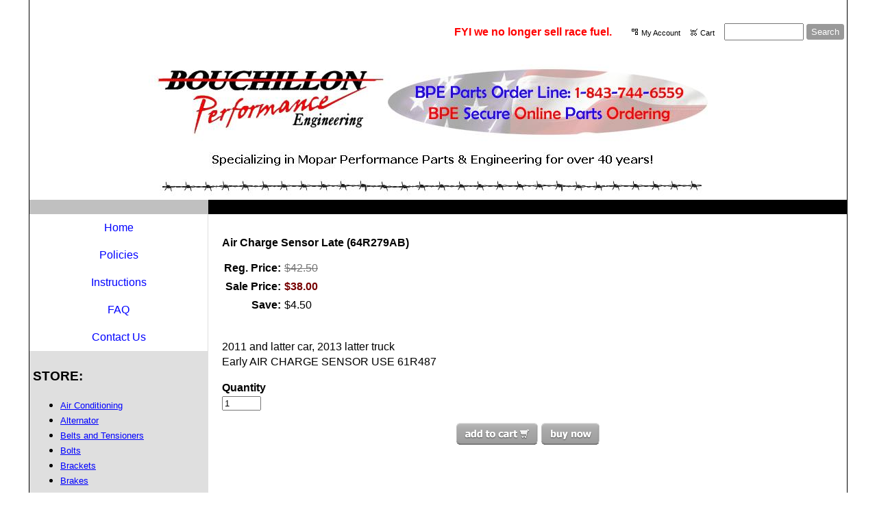

--- FILE ---
content_type: text/html
request_url: https://bouchillonperformance.com/inc/sdetail/10524/10563
body_size: 9637
content:
<!DOCTYPE html>
<html lang="en"><head><meta http-equiv="Content-Type" content="text/html; charset=UTF-8"><title>Air Charge Sensor Late - Bouchillon Performance Engineering</title>
<META NAME="description" CONTENT="Bouchillon Performance Engineering - Specializing in Mopar geniune and custom engineered parts and accessories located in the low country of South Carolina.">
<META NAME="keywords" CONTENT="bouchillon, bouchillon performance, bouchillon engineering, bpeusa, bpemopar, bouchillonperformanceengineering, fiat, mopar, mopar performance, bpe, bpe usa, usa, bushilion, bushillon, bochil, MOPAR, mopar, Mopar Performance, Mopar Parts, Mopar Crate Engines, Chrysler, Dodge, Plymouth, 440, 413, 426, HEMI, hemi, 318, 360, 383, 400, 6pak, 6 pack, Alternator, Alterntor Brackets, Mopar Alternator Brackets, Mopar Blocks and Spacers Kits, Mopar AC, Air Conditioning, AC, Air Conditioning Compressor Mounting Bracket, AC Compressor Mounting Bracket, AC Compressor Mounting Bracket, AC Underhood Kit, AC Under Hood Kit, AC Under Hood Kit, Air Conditioning UnderHood Kit, Air Conditioning Under Hood Kit,  Dodge Big Block, Big Block, Plymouth Big Block, Cuda, Challenger, Dart, RoadRunner, Road Runner, R.R.">

<meta property="og:image" content="/i/t/ec/ecthumb.png"/>
<style type="text/css">
body {margin:0px;border-width:0px;}
@media (min-width: 700px){ body {background-image:url('https://bouchillonperformance.com/zirw/4678/i/u/6149764/i/blacktexture.jpg')}}
</style>
<link rel="stylesheet" type="text/css" href="https://bouchillonperformance.com/zirw/4678/i/u/6149764/i/menu/sx.css">
<link rel="canonical" href="https://www.bouchillonperformance.com/inc/sdetail/10563">
<link rel="shortcut icon" HREF="/i/u/6149764/i/menu/favico-0.ico?abc=1">
</head>
<body onLoad="mset();"  bgcolor="#ffffff" text="#000000" >
<a class="skip-main" style="position:absolute;left:-999px" href="#emain">Skip to main content</a><script type="text/javascript">
var msets=false;msetm=true;mindex=0;thispage=0;thisparent=0;popm=false;popa=false;
var irootsite="https://bouchillonperformance.com/i/u/6149764//i";var siteurl="/";var ilazy=false;
</script>
<script>
var dii=document.images;function mset(){if(typeof (funcOnPageLoad)!="undefined"){funcOnPageLoad()}mbset();var B=thispage;var C=thisparent;if(dii["i"+B]!=null){dii["i"+B].src=bd+"sel_"+B+".gif?r="+Math.floor(Math.random()*100000)}if(C!=0&&dii["i"+C]!=null){dii["i"+C].src=bd+"sel_"+C+".gif"}if(mindex==0){return }var A=irootsite+"/menu/over_";if(msetm&&msetm==true){for(x=1;x<mi.length;x++){i=mi[x];if(i!=null&&typeof (i)!="undefined"){mi[x]=new Image();mi[x].src=A+i+".gif"}}}if(msets&&msets==true){for(x=1;x<ms.length;x++){i=ms[x];if(i!=null&&typeof (i)!="undefined"){ms[x]=new Image();ms[x].src=A+i+".gif"}}}}function ovp(A,B){if(popa){ovpa(A,B)}pom=true}function ot(A,B){if(popa){ota(A,B)}if(popm){otpop(A);return }if(dii["i"+A]==null){return }if(A!=thispage){dii["i"+A].src=bd+A+".gif"}else{dii["i"+A].src=bd+"sel_"+A+".gif"}}function ov(A,B){if(popa){ovpa(A,B)}if(popm){ovpop(A,B);return }dii["i"+A].src=bd+"over_"+A+".gif"}function ezPOpen(A){ezgu(A,"_self","")}function ezgu(B,A,C){window.open(siteurl+B,A,C)}function loadjs(A,E){var D=document;var C,B=D.getElementsByTagName("script")[0];if(D.getElementById(E)){return }var C=D.createElement("script");C.src=A;C.id=E;B.parentNode.insertBefore(C,B)}function dki(A){return document.getElementById(A)}function mbset(){var A=document;var C=dki("eMB");if(window.innerWidth<=700){if(dki("eMF")==null&&C!=null){mbseti()}else{var B=dki("esbQbarSocial");if(B!=null){var D=dki("esbQbarMob");if(D!=null){D.innerHTML='<div class="ii">'+B.innerHTML+"</div>"}}}}}function mbseti(){var Y=document;var A=dki("eMB");var V=Y.createElement("div");V.innerHTML='<div id="eMF"><a href="'+siteurl+"inc/mob?go=full&link="+location.href+'">view full site</a></div>';Y.body.appendChild(V);try{var C=dki("bantable").getAttribute("data-mobsz");if(C!=null&&C=="f"&&dki("esbtLogoDiv")!=null){var S=new Image();S.src=dki("bantable").getAttribute("background");var R=dki("bantable").offsetWidth;var b=S.width;var J=R/b;var F=S.height*J;dki("esbtLogoDiv").style.height=F+"px"}}catch(d){}var c=false;try{var N="<ul>";var U=dki("mu1");if(U!=null){var T=document.getElementsByClassName("esbmu1");for(var O=0;O<T.length;O++){U=T[O];var f=U.childNodes[0];var B=f.childNodes;for(var M=0;M<f.childNodes.length;M++){var W=B[M].childNodes[0];if(M==0&&B[M].getAttribute("class")=="sel"){c=true}N=N+'<li><a href="'+W.getAttribute("href")+'">'+W.innerHTML+"</a>";try{var Q=dki("mobsys");var L=Q.getAttribute("data-ml");if(L!=null&&L>1){var g=W.getAttribute("id");g=g.replace("cua","");g=g.replace("car","");g=g*1;var H=dki("dm"+g);if(H!=null){var K=H.innerHTML;var X=K.indexOf("<ul>");var G=K.indexOf("</ul>");var Z=K.substring(X+4,G);N=N+'<li class="mmsub"><ul class="mmsub">'+Z+"</ul></li>"}}}catch(d){}}}}else{for(var M=0;M<30;M++){var W=dki("ema"+M);if(W!=null){N=N+'<li><a href="'+W.getAttribute("href")+'">'+W.getAttribute("alt")+"</a>";if(M==0&&W.getAttribute("class")=="sel"){c=true}}}}N=N+"</ul>";var P=dki("esbQbarSocial");var E="";if(P!=null){E='<div class="esbQbarSocial">'+P.innerHTML+"</div>"}dki("eMMi").innerHTML=N+E;var D=A.getAttribute("data-homebtn");if(c==false&&D==3){var a=dki("dm"+thispage);if(a==null){a=dki("dmp"+thispage)}if(a==null&&typeof (esbPopMenus)=="undefined"){a=dki("esbMenTab2")}try{var O=dki("dm"+thispagepar);if(O!=null){a=O}}catch(d){}if(a!=null){c=true;N=a.innerHTML;N=N.replace("<table",'<table width="100%"');N=N.replace('id="mu2"',"")}}if(c==true||D==2){var I=dki("content-main");if(I==null){I=dki("content")}if(I!=null){var V=Y.createElement("div");V.setAttribute("class","eMHL");V.setAttribute("id","eMHL");V.innerHTML=N;if(D==null||D=="0"){V.style.display="none"}I.insertBefore(V,I.childNodes[0])}}else{dki("mobBack").style.display="block"}}catch(d){}}function ezMobResize(){try{var B=j$(window).width();if(B<=700){return true}else{return false}}catch(A){}return false}function esbTogMobm(){if(dki("eMF")==null){mbseti()}var A=dki("eMM");if(A.getAttribute("class")==null){A.setAttribute("class","showit")}else{A.removeAttribute("class")}}function onWinLoad(B){var A=window.onload;if(typeof window.onload!="function"){window.onload=B}else{window.onload=function(){if(A){A()}B()}}}var lzio=null;function fixLazy(A){A.src=A.dataset.src;A.classList.remove("lazy");if(lzio!=null){lzio.unobserve(A)}}function setLazy(){var A=[].slice.call(document.querySelectorAll("img.lazy"));A.forEach(function(B){if(lzio!=null){lzio.observe(B)}else{fixLazy(B)}})}if(ilazy==true){document.addEventListener("DOMContentLoaded",function(){if("IntersectionObserver" in window){lzio=new IntersectionObserver(function(A,B){A.forEach(function(C){if(C.isIntersecting){fixLazy(C.target)}})})}else{}setLazy()})};

</script>








<STYLE TYPE="text/css" >
</style>

<STYLE TYPE="text/css" >
div#esbtLogo {margin-bottom:5px;}
div#esbtMenu0 {background-color:#ffffff}
</style>
<div id="layout-all">
<table  cellpadding=0 cellspacing=0 border=0 class="mainall" id="layout-main" width="1200"><tr><td id="border-lt"><hr id="bwid-lt"></td><td>
<div class="maind">
<table width=100% cellpadding=0 cellspacing=0 align=center border=0>
<tr><td>
<table width="100%" bgcolor="#ffffff" cellpadding=0 cellspacing=0 border=0>
    <tr><td><style type="text/css">
div.qb1 img, div.qb1 a {display:inline-block}
div.qb1 div.qspace {padding-right:3px;}
</style>
<div class="qb1" style="margin-bottom:0px;position:relative;" align="right">
<script defer src="https://bouchillonperformance.com/zirw/h499b4/i/t/w/script/s.js"></script>

<script type="text/javascript">
  function bsSearchSubmit(e)
  {
     var bs=document.getElementById(e)
     if(bs!=null && bs.value=="")
        bs.focus()
     else
        {
        var s=bs.value
        location.href=siteurl+"inc/searchResults?s="+s
        }
  return true
  }
</script>
<table cellpadding=0 cellspacing=0 border=0 style="width:100%"><tr>
<td align="right">
<table id="qbtbl" style="margin-left:auto"><tr><td id="qbi0" class="qbi"><div style=" 
    color:red;
    text-align:center;
    font-size:1em;
    font-weight:bold;
    padding:0.5em;
    margin:0.5em;
    ">
<!--
<p>
We Close for Vacation beginning Monday, July 6, 2020. We will Re-Open on Monday,July 13, 2020 at 8:00 AM EST. Orders will ship after we return.
</p>
-->
<p>FYI we no longer sell race fuel.</p>

</div></td><td><div class="qspace"><img src="https://bouchillonperformance.com/zirw/4678/i/t/w/rnddot.gif" alt="" width=1 height=1></div></td><td id="qbi1" class="qbi"><div class="qico"><img src="https://bouchillonperformance.com/zirw/4678/i/u/6149764/i/menu/qb9474.gif" alt="" border=0></td><td><a href="/inc/account/main">My Account</a></td><td><div class="qspace"><img src="https://bouchillonperformance.com/zirw/4678/i/t/w/rnddot.gif" alt="" width=1 height=1></div></td><td id="qbi2" class="qbi"><div class="qico"><img src="https://bouchillonperformance.com/zirw/4678/i/u/6149764/i/menu/qb9469.gif" alt="" border=0></td><td><a  id="cartlink" href="/storeCart">Cart</a></td><td><div class="qspace"><img src="https://bouchillonperformance.com/zirw/4678/i/t/w/rnddot.gif" alt="" width=1 height=1></div></td><td id="qbi3" class="qbi"><div class="qbSearchForm"><form action="post" style="margin-top:0;margin-bottom:0" name=qbsrch13 onsubmit="dosearch(this,'null','/inc/searchresults');return false;" ><input class="esbQbSearch" id="bsSearch1" type=text size="10" aria-label="Site search text" name="stext"><input class="esbQbSearchBtn" type=submit value="Search"></form></div></td></tr></table>
</td></tr></table>

</div>


</td></tr>
</table>



</td></tr>
<tr><td id="content-td"><div class="lgo"><div id="esbtLogo">
<div id="esbLogoWrap" style="text-align:center"><table cellpadding=0 cellspacing=0 width="100%" style="margin:auto">
<tr><td align="center"><a href="/home"><img src="https://bouchillonperformance.com/i/u/6149764/i/bpe-header-logo-with-phone.jpg" border=0 alt="Home"  width=846 height=193></a></td></tr>
</table></div></div></div></td></tr>
<table width=100% cellpadding=0 cellspacing=0 align=center border=0>
<tr>
  <td width=1% class="esbLeft">
<table cellpadding=0 cellspacing=0 border=0 width=100%>
    <tr><td id="tx-bar1"><img style="display:block" src="https://bouchillonperformance.com/zirw/4678/i/u/6149764/i/menu/spacer.gif" width=1 height=20></td></tr>
    <tr><td></td></tr>
    <tr><td id="tx-bar1"><img style="display:block" src="https://bouchillonperformance.com/zirw/4678/i/u/6149764/i/menu/spacer.gif" width=1 height=1></td></tr>
</table>
    </td>
  <td width=99%>
<table cellpadding=0 cellspacing=0 border=0 width=100%>
    <tr><td id="tx-bar2"><img style="display:block" src="https://bouchillonperformance.com/zirw/4678/i/u/6149764/i/menu/spacer.gif" width=1 height=20></td></tr>
    <tr><td></td></tr>
    <tr><td id="tx-bar2"><img style="display:block" src="https://bouchillonperformance.com/zirw/4678/i/u/6149764/i/menu/spacer.gif" width=1 height=1></td></tr>
</table>
    </td>
</tr>
<tr>
  <td valign=top class="esbLeft" id="tx-sbartd">
<div id="esbtMenu0i"></div><div id="esbtMenu0"><SCRIPT type="text/javascript">
dimg=document.images;
var bd='https://bouchillonperformance.com/i/u/6149764/i/menu/';
thispage=-23;
</script>
<style type="text/css">
div#mu1 li {display:block;}
</style><table cellpadding=0 cellspacing=0 border=0 width="100%" id="esbMenTab1"><tr><td><div class="esbmu1" id="mu1"><ul><li id="cu0" ><a id="cua20"  href="/home" onMouseOut="ot(20,0)" onMouseOver="ovp(20,0);"><span>Home</span></a></li><li id="cu1" ><a id="cua14044"  href="/policies" onMouseOut="ot(14044,0)" onMouseOver="ovp(14044,0);"><span>Policies</span></a></li><li id="cu2" ><a id="cua9662"  href="/instructions" onMouseOut="ot(9662,0)" onMouseOver="ovp(9662,0);"><span>Instructions</span></a></li><li id="cu3" ><a id="cua14397"  href="/faq" onMouseOut="ot(14397,0)" onMouseOver="ovp(14397,0);"><span>FAQ</span></a></li><li id="cu4" class="last" ><a id="cua9635" class="last"  href="/contact-us" onMouseOut="ot(9635,0)" onMouseOver="ovp(9635,0);"><span>Contact Us</span></a></li></ul></div></td></tr></table></div>
<div id="tx-sbar1"><div id="sbar-lt"><div class="sbar" id="sbar-lt-page"></div>
<div class="sbar" id="sbar-lt-site"><div align=left id="comp10005" class="esbSec" >
<div class="esbMod"><div class="esbModtx">
<div class="t2 xtx"><h3>STORE:</h3>
</div>



</div>
</div>

</div>
<div align=left id="comp10004" class="esbSec" >



    

<div class="nx"></div>

<div class="esbProdDirList"><ul>

<li><font size=2><a href="/products-air-conditioning">Air Conditioning</a>

</font>


<li><font size=2><a href="/products-alternator">Alternator</a>

</font>


<li><font size=2><a href="/products-belts-and-tensioners">Belts and Tensioners</a>

</font>


<li><font size=2><a href="/products-bolts">Bolts</a>

</font>


<li><font size=2><a href="/products-brackets">Brackets</a>

</font>


<li><font size=2><a href="/products-brakes">Brakes</a>

</font>


<li><font size=2><a href="/products-cables">Cables</a>

</font>


<li><font size=2><a href="/products-chemicals-supplies-miscellaneous">Chemicals and Supplies Misc</a>

</font>


<li><font size=2><a href="/clutch">Clutch</a>

</font>


<li><font size=2><a href="/products-cooling">Cooling</a>

</font>


<li><font size=2><a href="/products-crate-engines">Crate Engines</a>

</font>


<li><font size=2><a href="/products-dampers">Dampers</a>

</font>


<li><font size=2><a href="/products-differential">Differential</a>

</font>


<li><font size=2><a href="/meta-product-powertrain-kits">Drivetrain Kits</a>

</font>


<li><font size=2><a href="/products-electrical-and-ignition">Electrical and Ignition</a>

</font>


<li><font size=2><a href="/engine-blocks">Engine Blocks</a>

</font>


<li><font size=2><a href="/engine-mounting">Engine Mounting</a>

</font>


<li><font size=2><a href="/products-engine">Engine Parts Misc</a>

</font>


<li><font size=2><a href="/products-exhaust">Exhaust</a>

</font>


<li><font size=2><a href="/meta-product-front-engine-accessory-kits">Front Engine Accessory Kits</a>

</font>


<li><font size=2><a href="/products-fuel-and-air">Fuel and Air</a>

</font>


<li><font size=2><a href="/products-grommets">Grommets</a>

</font>


<li><font size=2><a href="/products-heating">Heating</a>

</font>


<li><font size=2><a href="/products-hoses">Hoses, Lines, Tubes</a>

</font>


<li><font size=2><a href="/products-mounts">Mounts</a>

</font>


<li><font size=2><a href="/products-oil-system">Oil System</a>

</font>


<li><font size=2><a href="/products-pulleys">Pulleys</a>

</font>


<li><font size=2><a href="/restoration-miscellaneous">Restoration Miscellaneous</a>

</font>


<li><font size=2><a href="/products-sensors">Sensors</a>

</font>


<li><font size=2><a href="/products-spacers">Spacers</a>

</font>


<li><font size=2><a href="/products-starter">Starter</a>

</font>


<li><font size=2><a href="/products-steering">Steering</a>

</font>


<li><font size=2><a href="/products-suspension">Suspension</a>

</font>


<li><font size=2><a href="/meta-product-kickdown-cable-kit">TorqueFlite Kickdown Cable Kit</a>

</font>


<li><font size=2><a href="/products-transmission">Transmission</a>

</font>


<li><font size=2><a href="/meta-product-big-block-truck">Truck Parts</a>

</font>


<li><font size=2><a href="/products-tools">Tools</a>

</font>


<li><font size=2><a href="/non-automotive-items">T-Shirts / Wearables</a>

</font>


<li><font size=2><a href="/products-markdowns">Markdowns</a>

</font>


<li><font size=2><a href="/not-displayed">New Additions Unsorted</a>

</font>


</ul>
</div>





</div>
</div>


<div id="esbSideSpaceLeft"><img src="https://bouchillonperformance.com/zirw/h499b4/i/t/w/rnddot.gif" height="1" alt="" style="display:block" height="1" width="250"></div></div></div></td>
  <td valign=top><style type="text/css">
div#esbtBan {display:none;margin-bottom:0px;}
</style>

<a name="emain"></a><div id="content"><table width=100% cellpadding=0 cellspacing=0 border=0 id="content-table"><tr><td width=98% valign="top" id="content-td"><div class="content-sec" id="content-main"><div>
<script src="//ajax.googleapis.com/ajax/libs/jquery/1.12.4/jquery.min.js"></script>
<script>var j$=$</script>


<style type="text/css">
div#content-left {display:none}
</style>

<div style="text-align:left">

<style type="text/css">

div.ecdProdOptions .esMT tr,div.ecdProdOptions .esMT td, div.ecdProdOptions .esMT {display:block;width:auto !important;text-align:left;clear:both}
div.ecdProdOptions table.esMT>tbody {display:block}
div.ecdProdOptions  td.ecdProdOptionLabel {padding-top:15px}
div.ecdProdOptionInstruct,div.ecdProdOptionLabel {display:inline-block}

</style>



<form method="POST" name="mainform" action="/inc/sdetail/10524/10563/post/" onSubmit='return addtocart();' >
<input type=hidden name="postPageName" value="/inc/sdetail/10524/10563">
<input type=hidden name="thisPageName" value="/inc/sdetail/10524/10563/">
<input type=hidden name="thisDomain" value="bouchillonperformance.com">
<input type=hidden name="id" value="-23">
<input type=hidden name="sdb" value="1">
<input type=hidden name=options value="">

<input type=hidden name="pid" value="">
<input type=hidden name="bnow" value="false">

<div class="ecdProdDiv" itemscope itemtype="http://schema.org/Product">
<meta itemprop="url" content="http://bouchillonperformance.com/inc/sdetail/10524/10563/"/>
<div style="float:right"><table cellpadding=0 cellspacing=0 border=0><tr><td><div class="ecdProdImg ecdProdImgRight"><div style="clear:both">


<table cellpadding=0 cellspacing=0 class="esmF"><tr "esmR"><td class="esmD"><div class="ecdProdImgDiv"><img id="pimg" itemprop="image" class="esbIc esbId" style="border:0px solid #000000" src="/i/t/w/rnddot.gif" ></div></td></tr></table>




</div></td></tr></table></div>
<h1 class="ecdProdTitle esmT"  itemprop="name">Air Charge Sensor Late (64R279AB)</h1>

    
<div class="ecdProdPriceDiv" itemprop="offers" itemscope itemtype="http://schema.org/Offer">
<meta itemprop="priceCurrency" content="USD"/>

   <table cellpadding=0 cellspacing=1 border=0 class="esbPriceTableSale">
   <tr><td valign=top align=right width=10% nowrap class="ecLabel ecdLabel">Reg.&nbsp;Price:</td><td width=90%>
      
      <div class="ecprice ecregpr"><s>$<span id="ecp.reg10563">42.50</span></s> <s></s>
      
    </div></td></tr>
   <tr><td valign=top align=right class="ecLabel ecdLabel" nowrap>Sale&nbsp;Price:</td><td>
      
          <div class="ecprice ecsalepr">$<span itemprop="price" id="ecp.sale10563">38.00</span> 
      

   </div></td></tr>
   <tr><td valign=top align=right class="ecLabel ecdLabel">Save:</td><td><div class="ecprice ecsavepr">$<span id="ecp.save10563">4.50</span></div></td></tr>

<tr><td valign=top colspan=2><img style="display:block" src="https://bouchillonperformance.com/zirw/h499b4/i/t/w/rnddot.gif"  alt="" width=2 height=3></td></tr>
<tr><td valign=top colspan=2><div class="ecdProdTags"></div></td></tr>
<tr><td valign=top colspan=2><img style="display:block" src="https://bouchillonperformance.com/zirw/h499b4/i/t/w/rnddot.gif"  alt="" width=2 height=3></td></tr>
</table>
</div>


















<input type=hidden name=addprod value=10563>
<div class="ecdProdDesc1" itemprop="description"></div>
<div id="ecdDetailTitle" class="ecLabel ecdLabel" >Details:</div>
<div class="ecdProdDesc2"><p class="fpg">2011 and latter car, 2013 latter truck<br />
Early AIR CHARGE SENSOR USE 61R487</p><div>

<div class="ecdProdOptions"><table class="esMT"></table></div>


<div class="ecdProdQty"><div id="ecdQtyTitle" class="ecdLabel">Quantity</div><input type=text name=prodcount value=1 size=5>
</div>



<div class="ecdProdBtns">
<a href="." class="esbBtnStor esbBtnStorBack" style="display:none" onclick="history.back();return false;"><img src="https://bouchillonperformance.com/zirw/h499b4/i/t/ec/btn/c1-def/p/cancel.gif" title="" alt="back" border=0></a>
<a class="esbBtnStor esbBtnStoraddtocart" href="javascript:void(0)" onclick="addtocart();return false;"><img style="cursor:pointer;vertical-align:bottom;" src="https://bouchillonperformance.com/i/t/ec/btn/c1-def/paddtocart.png"  alt="add to cart" border=0></a> <a class="esbBtnStor esbBtnStorbuynowd" href="javascript:void(0)" onclick="buynow();return false;"><img style="cursor:pointer;vertical-align:bottom;" src="https://bouchillonperformance.com/i/t/ec/btn/c1-def/pbuynowd.png"  alt="buy now" border=0></a>
</div>




</div>







</form>






<script type="text/javascript">




var psku=[];

function setp(x,y)
{
   var e=document.getElementById(x+"10563");
   if(e!=null)
      e.innerHTML=y;
}
function fixprice(p){return p;}

function getformval(formf,attr)
{
   var type=formf.type;
   if(type=="select-one")
      {
      return formf[formf.selectedIndex].getAttribute(attr)*1;
      }
   else if(type=="checkbox" || type=="radio")
      {
      if(formf.checked)
         return formf.getAttribute(attr)*1;
      }
   return 0;
}

function opsort(a,b)
{
   var a1=a.split(":");
   var b1=b.split(":");
   //a1=a1[0]*1;
   //b1=b1[0]*1;

   a1=a1[0];
   b1=b1[0];

   if(a1==b1)
      return 0;
   else if(a1<b1)
      return -1;
   else if(a1>b1)
      return 1;
}

function cformat(a){
var i = parseFloat(a);
if(isNaN(i)) { i = 0.00; }
var m = '';
if(i < 0) { m = '-'; }
i = Math.abs(i);
i = parseInt((i + .005) * 100);
i = i / 100;
var s = new String(i);
if(s.indexOf('.') < 0) { s += '.00'; }
if(s.indexOf('.') == (s.length - 2)) { s += '0'; }
s = m + s;
return addcom(s);
}

function addcom(num){
num += '';
a = num.split('.');
a1 = a[0];
a2 = a.length > 1 ? '.' + a[1] : '';
var re = /(\d+)(\d{3})/;
while (re.test(a1)){a1 = a1.replace(re, '$1' + ',' + '$2');}
return a1 + a2;
}
function optionChange()
{
   var ecp="42.50";
   var ecpvats="0";
   var ecps="38.00";
   var ecpv=0;

   ecp=(ecp.replace(",","")*1);
   ecps=(ecps.replace(",","")*1);
   ecpvat=(ecpvats.replace(",","")*1);

   var addval=0;
   var skuvect=new Array();
   for(x=0;x<document.mainform.length;x++)
   {
      var formf=document.mainform[x];
      var addonprice=formf.getAttribute("data-addonprice");
      var skurprice=formf.getAttribute("data-skur");

      if(addonprice!=null && addonprice.length>0)
         addval+=fixprice(getformval(formf,"data-addonprice"));

      if(skurprice!=null && skurprice.length>0)
         {
         var fname=formf.name;
         var fnames=fname.split("|");
         var type=formf.type;
         var skval="";
         if(type=="select-one")
            skval=formf[formf.selectedIndex].value;
         else if(formf.checked)
            skval=formf.value;
         if(skval!="")
            skuvect[skuvect.length]=fnames[1]+":"+skval;
         }

   }

   if(skuvect.length>0)
      {
      skuvect.sort(opsort)
      var skkey="";
      for(i=0;i<skuvect.length;i++)
         {
         if(i>0)
            skkey=skkey+":";
         skkey=skkey+skuvect[i];
         }

      for(i=0;i<psku.skus.length;i++)
         {
         var sk=psku.skus[i].id;

         if(sk==skkey)
            {
            if(psku.skus[i].price!=null && psku.skus[i].price.length>0)
               ecp=psku.skus[i].price*1;
            if(psku.skus[i].saleprice!=null && psku.skus[i].saleprice.length>0)
               ecps=psku.skus[i].saleprice*1;
            ecpv=ecp-ecps;

            updateecimg(psku.skus[i].name, sk);
            break;
            }
         }
      }

   if(addval!=0)
      {
      ecp=ecp+addval;
      ecps=ecps+addval;
      ecpv=ecpv+addval;
      }

   var cp=null;
   var e=document.getElementById("ecp.price10563");
   if(e!=null)
      cp=e.innerHTML;
   setp("ecp.reg",cformat(ecp));
   setp("ecp.save",cformat(ecp-ecps));
   setp("ecp.sale",cformat(ecps));
   var tax=ecp*ecpvat
   tax=tax.toFixed(2)
   var vat=ecp+tax*1
   setp("ecp.vatinc",cformat(vat))
   var np=cformat(ecp);
   setp("ecp.price",np);

try
{
   if(np!=cp)
   {
    var ees=document.getElementById("ecpricestartsat");
    if(ees!=null)
        {
        ees.style.display="none";
        }
    else
        {
        var ees=document.getElementsByClassName("ecpricestartsat");
        ees[0].style.display="none";
        }
   }
}
catch(ei)
{

}

}

function updateecimg(skn,ski)
{
   if(typeof imgg!="undefined")
   {
   for (var i=0;i<imgg.length;i++) {
      var t=imgg[i];
      if(typeof t.sku!="undefined" && t.sku.length>0)
         {
         if(t.sku.charAt(0)=='*')
            {

            var test=t.sku.substring(1)
            if(skn.indexOf(test)>=0)
               {
              zm=false;
              if(t.i3!=null && t.i3.length>0)
                 zm=true;

              fimg(i,zm);
              return;

               }
            }
         var sst=t.sku.split(",");
         for(var i2=0;i2<sst.length;i2++)
            {
            var testsk=sst[i2];
            if(testsk==skn)
               {
               zm=false;
               if(t.i3!=null && t.i3.length>0)
                  zm=true;

               fimg(i,zm);
               return;
               }
            }
         }
      }
   fimg(-1,true);
   }
}


function swatchChange(t,optionid,index){
    document.mainform["option|"+optionid].selectedIndex=index;
    var oss=document.getElementById("swatch"+optionid);
    for(var i=0;i<oss.childNodes.length;i++)
    {
       if(oss.childNodes[i].nodeName=="DIV" || oss.childNodes[i].nodeName=="div")
          oss.childNodes[i].className="ecSw1";
    }
    t.className="ecSw1 sel";
    optionChange();
}





var addedToCart=0;
function addtocart(){

    var now=Date.now();
    if(now-addedToCart<5000)
        return;



    addedToCart=now;
    document.mainform.submit();


    return false;}

function buynow(){

   {

   document.mainform.bnow.value="true";

   document.mainform.submit();
   }
   return false;
}

function verifyForm(){
try
{
    var toverify=false;
    var re=new RegExp(" +");
    var radios=new Array();


    j$('*[data-ezrequired]').each(function(o){

        var f=j$(this);
        var val=f.val();
        if(f.data("ezrequired")=="select")
            {
            if(val=="0")
                {
                toverify=true;
                }
            }
        else if(f.data("ezrequired")=="radio")
            {
            var name=f.attr("name");
            if(typeof radios[name]==="undefined")
                {
                radios[name]=false;
                }
            //if(f.attr("checked"))
            if(f.get(0).checked==true)
                radios[name]=true;
            }
        else if(val.length==0 || val.replace(re,"").length==0)
            {
            toverify=true;
            }
    });



    for(var p in radios)
        {
        if(radios[p]==false)
            toverify=true;
        }
    if(toverify)
        {
        alert("Please ensure all required fields are entered correctly.");
        return false;
        }
    return true;

    var m=document.mainform;
    var e=m.elements;
    var radioset = new Array();
    for(i=0;i<e.length;i++){
      var t=e[i].type;
       if(t=="hidden")
        continue;
      var n=e[i].name;
      for(j=0;j<requiredList.length;j++)
        {
        if(n==requiredList[j])
          {
          if(t=="text" || t=="textarea")
             {
             var l=e[i].value;
             if(l.length==0 || l.replace(re,"").length==0)
                {
                alert("Please ensure all required fields are entered correctly.");
                return false;
                }
             }
          else if(t=="select-one")
             {
             var l=e[i].value;
             if(l=='0')
               {
               alert("Please ensure all required fields are entered correctly.");
               return false;
               }
             }
          else if (t=="radio")
             {
             if (e[i].name in radioset)
                 {
                 if (e[i].checked==true)
                     {
                     radioset[e[i].name]=true;
                     }
                 }
             else
                {
                radioset[e[i].name]=e[i].checked;
                }
             }
          }
       }
    }
    for(var z=0;z<e.length;z++)
        {
        if (e[z].name in radioset)
            {
            if (radioset[e[z].name]==false)
                {
                alert("Please ensure all required fields are entered correctly.");
                return false;
                }
            }
        }
}
catch(e)
{
   alert(e);
    return false
}
    return true;

}

</script>


  


















</div>




</div></td></tr></table></div>
</td>
</tr>
<tr>
  <td width=1% class="esbLeft">
<table cellpadding=0 cellspacing=0 border=0 width=100%>
    <tr><td id="tx-bar1"><img style="display:block" src="https://bouchillonperformance.com/zirw/4678/i/u/6149764/i/menu/spacer.gif" width=1 height=25></td></tr>
    <tr><td></td></tr>
    <tr><td id="tx-bar1"><img  style="display:block" src="https://bouchillonperformance.com/zirw/4678/i/u/6149764/i/menu/spacer.gif" width=1 height=1></td></tr>
</table>
    </td>
  <td width=99%>
<table cellpadding=0 cellspacing=0 border=0 width=100%>
    <tr><td id="tx-bar2" align="center">
<div align="center" id="fmenu-wrap"><span id="fmenu"><ul><li><a href="/home"><span class="mbtnall"><span class="mbtnl"></span>Home<span class="mbtnr"></span></span></a></li> <li><a href="/policies"><span class="mbtnall"><span class="mbtnl"></span>Policies<span class="mbtnr"></span></span></a></li> <li><a href="/instructions"><span class="mbtnall"><span class="mbtnl"></span>Instructions<span class="mbtnr"></span></span></a></li> <li><a href="/faq"><span class="mbtnall"><span class="mbtnl"></span>FAQ<span class="mbtnr"></span></span></a></li> <li><a href="/contact-us"><span class="mbtnall"><span class="mbtnl"></span>Contact Us<span class="mbtnr"></span></span></a></li> </ul></span></div>





</td></tr>
</table>
    </td>
</tr>
<tr><td class="esbLeft"></td><td colspan=2><div id="ftext-wrap">

<span id="ftext">

<div style="text-align:center;">
<div class="esbFL"></div>
<div style="text-align:center;">Copyright 2020&nbsp;Bouchillon Performance Engineering. All rights reserved.<br />
This site is best viewed on a laptop or desktop computer.</div>

<div style=" 
    color:red;
    text-align:center;
    font-size:1em;
    font-weight:bold;
    padding:0.5em;
    margin:0.5em;
    "><!--
<p>Please note, we will be closed for the holidays beginning Tuesday, 24 December 2019. We will re-open on Thursday, 2 January 2020. Orders will ship after we return.</p>
-->
<p></p>
</div>
<!--
------------------------------------------------------------------------
GOOGLE ANALYTICS
------------------------------------------------------------------------
--><script>
  (function(i,s,o,g,r,a,m){i['GoogleAnalyticsObject']=r;i[r]=i[r]||function(){
  (i[r].q=i[r].q||[]).push(arguments)},i[r].l=1*new Date();a=s.createElement(o),
  m=s.getElementsByTagName(o)[0];a.async=1;a.src=g;m.parentNode.insertBefore(a,m)
  })(window,document,'script','https://www.google-analytics.com/analytics.js','ga');

  ga('create', 'UA-97258154-1', 'auto');
  ga('send', 'pageview');
</script>
</div>


</span>

<div id="powered" class="footdk"><link href="https://bouchillonperformance.com/i/t/w/lib/animate/animate.min.css" rel="stylesheet" /><script src="https://bouchillonperformance.com/i/t/w/lib/animate/wow.min.js"></script><script>new WOW().init();</script>
</div>
</div>










</td></tr></table>
</td><td id="border-rt"><hr id="bwid-rt"></td></tr></table>
</div>

</body>
</html>























<SCRIPT type="text/javascript" src="/i/t/w/script/httpx.js"></SCRIPT>










--- FILE ---
content_type: text/plain
request_url: https://www.google-analytics.com/j/collect?v=1&_v=j102&a=1328596551&t=pageview&_s=1&dl=https%3A%2F%2Fbouchillonperformance.com%2Finc%2Fsdetail%2F10524%2F10563&ul=en-us%40posix&dt=Air%20Charge%20Sensor%20Late%20-%20Bouchillon%20Performance%20Engineering&sr=1280x720&vp=1280x720&_u=IEBAAEABAAAAACAAI~&jid=1053805850&gjid=100274664&cid=532578503.1768976686&tid=UA-97258154-1&_gid=1955275043.1768976686&_r=1&_slc=1&z=168934138
body_size: -453
content:
2,cG-QN7E80N2L2